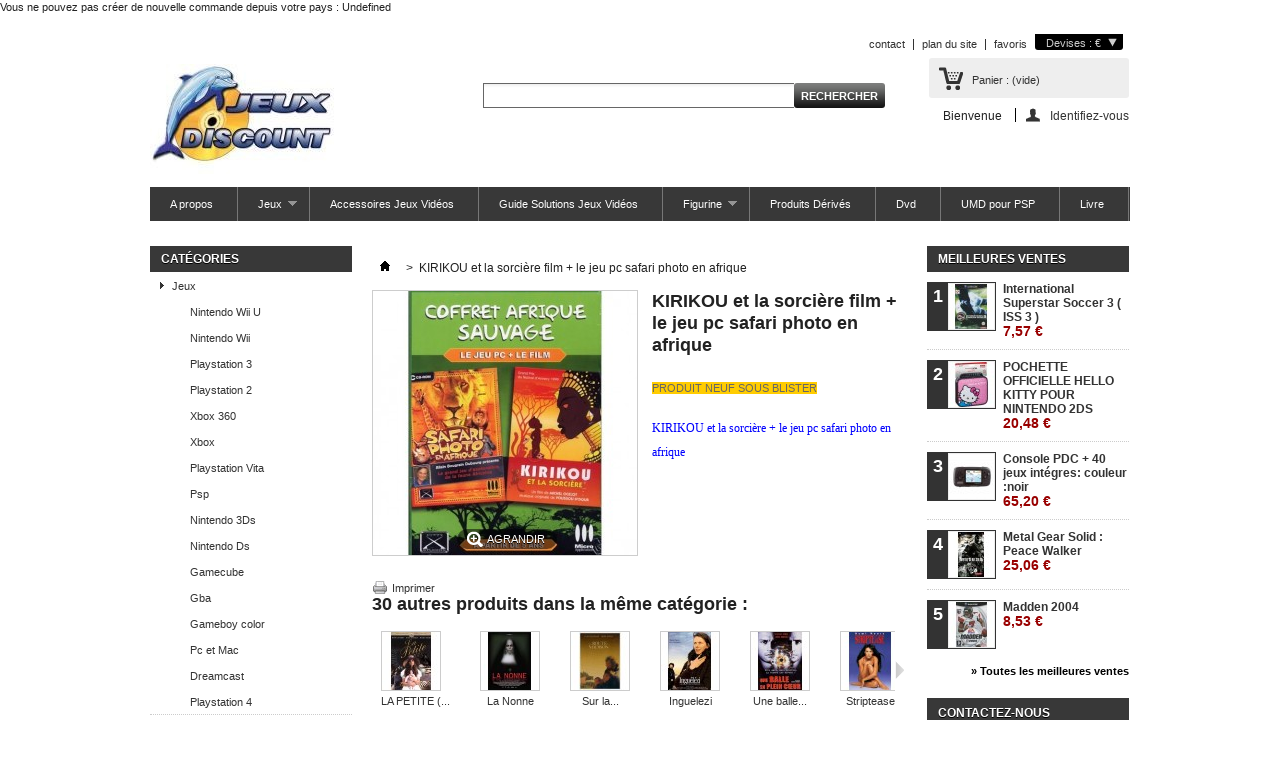

--- FILE ---
content_type: text/html; charset=utf-8
request_url: http://www.jeuxdiscount.com/home/184-kirikou-et-la-sorciere-le-jeu-pc-saphari-photo-en-afrique.html
body_size: 9386
content:
<!DOCTYPE html PUBLIC "-//W3C//DTD XHTML 1.1//EN" "http://www.w3.org/TR/xhtml11/DTD/xhtml11.dtd"> <!--[if lt IE 7]><html class="no-js lt-ie9 lt-ie8 lt-ie7 lt-ie6 " lang="en"> <![endif]--> <!--[if IE 7]><html class="no-js lt-ie9 lt-ie8 ie7" lang="en"> <![endif]--> <!--[if IE 8]><html class="no-js lt-ie9 ie8" lang="en"> <![endif]--> <!--[if gt IE 8]><html class="no-js ie9" lang="en" lang="fr"> <![endif]--><html xmlns="http://www.w3.org/1999/xhtml" xml:lang="fr"><head><title>KIRIKOU et la sorcière  film + le jeu pc safari photo en afrique - Jeuxdiscount</title><meta name="description" content="PRODUIT NEUF SOUS BLISTER
KIRIKOU et la sorcière + le jeu pc safari photo en afrique
" /><meta http-equiv="Content-Type" content="application/xhtml+xml; charset=utf-8" /><meta http-equiv="content-language" content="fr" /><meta name="generator" content="PrestaShop" /><meta name="robots" content="index,follow" /><link rel="icon" type="image/vnd.microsoft.icon" href="/img/favicon.ico?1450394874" /><link rel="shortcut icon" type="image/x-icon" href="/img/favicon.ico?1450394874" /><script type="text/javascript">/* <![CDATA[ */var baseDir='http://www.jeuxdiscount.com/';var baseUri='http://www.jeuxdiscount.com/';var static_token='da0847bc5d3a4702d3bf62997a3aae33';var token='da0847bc5d3a4702d3bf62997a3aae33';var priceDisplayPrecision=2;var priceDisplayMethod=0;var roundMode=2;/* ]]> */</script><link href="http://www.jeuxdiscount.com/themes/default/cache/f7e277400227ab03972d0b94828b4f79_all.css" rel="stylesheet" type="text/css" media="all" /><script src="http://www.jeuxdiscount.com/themes/default/cache/1103d6e6baadfb108d2b02415cf6f084.js" type="text/javascript">/* <![CDATA[ *//* ]]> */</script><script type="text/javascript">/* <![CDATA[ */var favorite_products_url_add='http://www.jeuxdiscount.com/module/favoriteproducts/actions?process=add';var favorite_products_url_remove='http://www.jeuxdiscount.com/module/favoriteproducts/actions?process=remove';var favorite_products_id_product='184';/* ]]> */</script><link rel="alternate" type="application/rss+xml" title="KIRIKOU et la sorcière  film + le jeu pc safari photo en afrique - Jeuxdiscount" href="http://www.jeuxdiscount.com/modules/feeder/rss.php?id_category=2&amp;orderby=name&amp;orderway=asc" /></head><body class="  " id="product"><div id="restricted-country"><p>Vous ne pouvez pas créer de nouvelle commande depuis votre pays : <span class="bold">Undefined</span></p></div><div class="container_9 clearfix" id="page"><div class="grid_9 alpha omega" id="header"> <a href="http://www.jeuxdiscount.com/" id="header_logo" title="Jeuxdiscount"> <img class="logo" src="/img/logo-1.jpg?1450394874" alt="Jeuxdiscount" width="184" height="110"  /> </a><div class="grid_6 omega" id="header_right"><script type="text/javascript">/* <![CDATA[ */$(document).ready(function(){$("#setCurrency").mouseover(function(){$(this).addClass("countries_hover");$(".currencies_ul").addClass("currencies_ul_hover");});$("#setCurrency").mouseout(function(){$(this).removeClass("countries_hover");$(".currencies_ul").removeClass("currencies_ul_hover");});$('ul#first-currencies li:not(.selected)').css('opacity',0.3);$('ul#first-currencies li:not(.selected)').hover(function(){$(this).css('opacity',1);},function(){$(this).css('opacity',0.3);});});/* ]]> */</script><div id="currencies_block_top"><form action="/home/184-kirikou-et-la-sorciere-le-jeu-pc-saphari-photo-en-afrique.html" id="setCurrency" method="post"><p> <input type="hidden" name="id_currency" id="id_currency" value=""/> <input type="hidden" name="SubmitCurrency" value="" /> Devises : €</p><ul class="currencies_ul" id="first-currencies"><li class="selected"> <a href="javascript:setCurrency(1);" title="Euro">€</a></li></ul></form></div><ul id="header_links"><li id="header_link_contact"><a href="http://www.jeuxdiscount.com/contactez-nous" title="contact">contact</a></li><li id="header_link_sitemap"><a href="http://www.jeuxdiscount.com/plan-du-site" title="plan du site">plan du site</a></li><li id="header_link_bookmark"><script type="text/javascript">/* <![CDATA[ */writeBookmarkLink('http://www.jeuxdiscount.com/home/184-kirikou-et-la-sorciere-le-jeu-pc-saphari-photo-en-afrique.html','KIRIKOU et la sorcière  film + le jeu pc safari photo en afrique - Jeuxdiscount','favoris');/* ]]> */</script></li></ul><div id="search_block_top"><form action="http://www.jeuxdiscount.com/recherche" id="searchbox" method="get"><p> <label for="search_query_top"></label> <input type="hidden" name="controller" value="search" /> <input type="hidden" name="orderby" value="position" /> <input type="hidden" name="orderway" value="desc" /> <input class="search_query" type="text" id="search_query_top" name="search_query" value="" /> <input type="submit" name="submit_search" value="Rechercher" class="button" /></p></form></div><script type="text/javascript">/* <![CDATA[ */$('document').ready(function(){$("#search_query_top").autocomplete('http://www.jeuxdiscount.com/recherche',{minChars:3,max:10,width:500,selectFirst:false,scroll:false,dataType:"json",formatItem:function(data,i,max,value,term){return value;},parse:function(data){var mytab=new Array();for(var i=0;i<data.length;i++)
mytab[mytab.length]={data:data[i],value:data[i].cname+' > '+data[i].pname};return mytab;},extraParams:{ajaxSearch:1,id_lang:5}}).result(function(event,data,formatted){$('#search_query_top').val(data.pname);document.location.href=data.product_link;})});/* ]]> */</script><div id="header_user"><ul id="header_nav"><li id="shopping_cart"> <a href="http://www.jeuxdiscount.com/commande" rel="nofollow" title="Voir mon panier">Panier : <span class="ajax_cart_quantity hidden">0</span> <span class="ajax_cart_product_txt hidden">produit</span> <span class="ajax_cart_product_txt_s hidden">produits</span> <span class="ajax_cart_total hidden"> </span> <span class="ajax_cart_no_product">(vide)</span> </a></li><li id="your_account"><a href="http://www.jeuxdiscount.com/mon-compte" rel="nofollow" title="Voir mon compte client">Votre compte</a></li></ul><p id="header_user_info"> Bienvenue <a class="login" href="http://www.jeuxdiscount.com/mon-compte" rel="nofollow" title="Identifiez-vous">Identifiez-vous</a></p></div></div><div class="sf-contener clearfix"><ul class="sf-menu clearfix"><li><a href="http://www.jeuxdiscount.com/content/4-a-propos">A propos</a></li><li ><a href="http://www.jeuxdiscount.com/25-jeux">Jeux</a><ul><li ><a href="http://www.jeuxdiscount.com/26-nintendo-wii-u">Nintendo Wii U</a></li><li ><a href="http://www.jeuxdiscount.com/27-nintendo-wii">Nintendo Wii</a></li><li ><a href="http://www.jeuxdiscount.com/31-p">Playstation 3</a></li><li ><a href="http://www.jeuxdiscount.com/28-13-playstation-2">Playstation 2</a></li><li ><a href="http://www.jeuxdiscount.com/33-x">Xbox 360</a></li><li ><a href="http://www.jeuxdiscount.com/34-xbox">Xbox</a></li><li ><a href="http://www.jeuxdiscount.com/35-p">Playstation Vita</a></li><li ><a href="http://www.jeuxdiscount.com/36-psp">Psp</a></li><li ><a href="http://www.jeuxdiscount.com/37-n">Nintendo 3Ds</a></li><li ><a href="http://www.jeuxdiscount.com/38-nintendo-">Nintendo Ds</a></li><li ><a href="http://www.jeuxdiscount.com/39-g">Gamecube</a></li><li ><a href="http://www.jeuxdiscount.com/40-g">Gba</a></li><li ><a href="http://www.jeuxdiscount.com/41-g">Gameboy color</a></li><li ><a href="http://www.jeuxdiscount.com/42-pc-et-mac">Pc et Mac</a></li><li ><a href="http://www.jeuxdiscount.com/50-dreamcast-">Dreamcast </a></li><li ><a href="http://www.jeuxdiscount.com/51-playstation-4">Playstation 4</a></li></ul></li><li ><a href="http://www.jeuxdiscount.com/20-accessoires-jeux-videos">Accessoires  Jeux Vidéos</a></li><li ><a href="http://www.jeuxdiscount.com/22-guide-solutions-jeux-videos">Guide Solutions Jeux Vidéos</a></li><li ><a href="http://www.jeuxdiscount.com/16-figurine">Figurine</a><ul><li ><a href="http://www.jeuxdiscount.com/48-produits-derives">Produits dérivés</a></li></ul></li><li ><a href="http://www.jeuxdiscount.com/43-produits-derives">Produits Dérivés</a></li><li ><a href="http://www.jeuxdiscount.com/15-dvd">Dvd</a></li><li ><a href="http://www.jeuxdiscount.com/23-umd-pour-psp-">UMD pour PSP </a></li><li ><a href="http://www.jeuxdiscount.com/21-livre">Livre</a></li></ul><div class="sf-right">&nbsp;</div><script type="text/javascript">/* <![CDATA[ */var CUSTOMIZE_TEXTFIELD=1;var img_dir='http://www.jeuxdiscount.com/themes/default/img/';/* ]]> */</script><script type="text/javascript">/* <![CDATA[ */var customizationIdMessage='Personnalisation n°';var removingLinkText='supprimer cet article du panier';var freeShippingTranslation='Livraison gratuite !';var freeProductTranslation='Gratuit !';var delete_txt='Supprimer';/* ]]> */</script><div class="block exclusive" id="cart_block"><p class="title_block"> <a href="http://www.jeuxdiscount.com/commande" rel="nofollow" title="Voir mon panier">Panier</a> <span class="hidden" id="block_cart_expand">&nbsp;</span> <span id="block_cart_collapse">&nbsp;</span></p><div class="block_content"><div class="collapsed" id="cart_block_summary"> <span class="ajax_cart_quantity" style="display:none;">0</span> <span class="ajax_cart_product_txt_s" style="display:none">articles</span> <span class="ajax_cart_product_txt">article</span> <span class="ajax_cart_total" style="display:none"> </span> <span class="ajax_cart_no_product">(vide)</span></div><div class="expanded" id="cart_block_list"><p  id="cart_block_no_products">Aucun produit</p><p id="cart-prices"> <span class="price ajax_cart_shipping_cost" id="cart_block_shipping_cost">0,00 €</span> <span>Expédition</span> <br/> <span class="price ajax_cart_tax_cost" id="cart_block_tax_cost">0,00 €</span> <span>Taxes</span> <br/> <span class="price ajax_block_cart_total" id="cart_block_total">0,00 €</span> <span>Total</span></p><p id="cart-price-precisions"> Les prix sont TTC</p><p id="cart-buttons"> <a class="button_small" href="http://www.jeuxdiscount.com/commande" rel="nofollow" title="Voir mon panier">Panier</a> <a class="exclusive" href="http://www.jeuxdiscount.com/commande" id="button_order_cart" rel="nofollow" title="Commander"><span></span>Commander</a></p></div></div></div></div></div><div class="grid_9 alpha omega clearfix" id="columns"><div class="column grid_2 alpha" id="left_column"><div class="block" id="categories_block_left"><p class="title_block">Catégories</p><div class="block_content"><ul class="tree "><li > <a href="http://www.jeuxdiscount.com/25-jeux" title="">Jeux</a><ul><li > <a href="http://www.jeuxdiscount.com/26-nintendo-wii-u" title="">Nintendo Wii U</a></li><li > <a href="http://www.jeuxdiscount.com/27-nintendo-wii" title="">Nintendo Wii</a></li><li > <a href="http://www.jeuxdiscount.com/31-p" title="">Playstation 3</a></li><li > <a href="http://www.jeuxdiscount.com/28-13-playstation-2" title="">Playstation 2</a></li><li > <a href="http://www.jeuxdiscount.com/33-x" title="">Xbox 360</a></li><li > <a href="http://www.jeuxdiscount.com/34-xbox" title="">Xbox</a></li><li > <a href="http://www.jeuxdiscount.com/35-p" title="">Playstation Vita</a></li><li > <a href="http://www.jeuxdiscount.com/36-psp" title="">Psp</a></li><li > <a href="http://www.jeuxdiscount.com/37-n" title="">Nintendo 3Ds</a></li><li > <a href="http://www.jeuxdiscount.com/38-nintendo-" title="">Nintendo Ds</a></li><li > <a href="http://www.jeuxdiscount.com/39-g" title="">Gamecube</a></li><li > <a href="http://www.jeuxdiscount.com/40-g" title="">Gba</a></li><li > <a href="http://www.jeuxdiscount.com/41-g" title="">Gameboy color</a></li><li > <a href="http://www.jeuxdiscount.com/42-pc-et-mac" title="">Pc et Mac</a></li><li > <a href="http://www.jeuxdiscount.com/50-dreamcast-" title="">Dreamcast </a></li><li class="last"> <a href="http://www.jeuxdiscount.com/51-playstation-4" title="">Playstation 4</a></li></ul></li><li > <a href="http://www.jeuxdiscount.com/20-accessoires-jeux-videos" title="">Accessoires  Jeux Vidéos</a></li><li > <a href="http://www.jeuxdiscount.com/22-guide-solutions-jeux-videos" title="">Guide Solutions Jeux Vidéos</a></li><li > <a href="http://www.jeuxdiscount.com/16-figurine" title="">Figurine</a><ul><li class="last"> <a href="http://www.jeuxdiscount.com/48-produits-derives" title="">Produits dérivés</a></li></ul></li><li > <a href="http://www.jeuxdiscount.com/47-console-de-jeux-portable-avec-ecran-lcd-couleur" title="vos enfants peuvent  jouer pendant votre voyage  Console   portable avec écran LCD couleur et  jeux intégrés. Possibilité de la connecter et jouer sur la télé .">Console de jeux portable avec écran LCD couleur</a></li><li > <a href="http://www.jeuxdiscount.com/43-produits-derives" title="">Produits Dérivés</a></li><li > <a href="http://www.jeuxdiscount.com/15-dvd" title="">Dvd</a></li><li > <a href="http://www.jeuxdiscount.com/23-umd-pour-psp-" title="FILM  PSP  UMD  VIDEO
POUR PlayStation Portable">UMD pour PSP </a></li><li > <a href="http://www.jeuxdiscount.com/21-livre" title="">Livre</a></li><li > <a href="http://www.jeuxdiscount.com/46-accessoires-iphone-" title="Donnez un look joyeux à votre Apple iPhone 4 et 5 avec les superbe coques ">Accessoires iPhone </a></li><li > <a href="http://www.jeuxdiscount.com/49-audio-hifi" title="
.Audio &amp; HiFi
">Audio &amp; HiFi</a></li><li > <a href="http://www.jeuxdiscount.com/52-blu-ray-" title="">Blu Ray </a></li><li > <a href="http://www.jeuxdiscount.com/53-jeux-de-societe-" title="">Jeux de société </a></li><li class="last"> <a href="http://www.jeuxdiscount.com/54-t-shirt-" title="">T-Shirt </a></li></ul><script type="text/javascript">/* <![CDATA[ */$('div#categories_block_left ul.dhtml').hide();/* ]]> */</script></div></div><div class="block informations_block_left" id="informations_block_left_1"><p class="title_block"><a href="http://www.jeuxdiscount.com/content/category/1-home">Information</a></p><ul class="block_content"><li><a href="http://www.jeuxdiscount.com/content/1-livraison" title="Livraison">Livraison</a></li><li><a href="http://www.jeuxdiscount.com/content/2-mentions-legales" title="Mentions légales">Mentions légales</a></li><li><a href="http://www.jeuxdiscount.com/content/3-conditions-generales-de-ventes" title="Conditions d&#039;utilisation">Conditions d&#039;utilisation</a></li><li><a href="http://www.jeuxdiscount.com/content/4-a-propos" title="A propos">A propos</a></li><li><a href="http://www.jeuxdiscount.com/content/5-paiement-securise" title="Paiement sécurisé">Paiement sécurisé</a></li></ul></div><div class="advertising_block"> <a href="http://www.amazon.fr/gp/browse.html?ie=UTF8&amp;marketplaceID=A13V1IB3VIYZZH&amp;me=A1N3YQD15NB2DD" title="Boutique Jeuxdiscount"><img src="http://www.jeuxdiscount.com/modules/blockadvertising/advertising-s1.jpg" alt="Boutique Jeuxdiscount" title="Boutique Jeuxdiscount" width="155"  height="163" /></a></div><div class="block" id="newsletter_block_left"><p class="title_block">Newsletter</p><div class="block_content"><form action="http://www.jeuxdiscount.com/" method="post"><p> <input type="text" name="email" size="18"
value="votre e-mail"
onfocus="javascript:if(this.value=='votre e-mail')this.value='';"
onblur="javascript:if(this.value=='')this.value='votre e-mail';"
class="inputNew" /> <input type="submit" value="ok" class="button_mini" name="submitNewsletter" /> <input type="hidden" name="action" value="0" /></p></form></div></div></div><div class=" grid_5" id="center_column"><script type="text/javascript">/* <![CDATA[ */var currencySign='€';var currencyRate='1';var currencyFormat='2';var currencyBlank='1';var taxRate=20;var jqZoomEnabled=false;var oosHookJsCodeFunctions=new Array();var id_product='184';var productHasAttributes=false;var quantitiesDisplayAllowed=false;var quantityAvailable=0;var allowBuyWhenOutOfStock=false;var availableNowValue='';var availableLaterValue='';var productPriceTaxExcluded=12.525084-0.000000;var reduction_percent=0;var reduction_price=0;var specific_price=0;var product_specific_price=new Array();var specific_currency=false;var group_reduction='1';var default_eco_tax=0.000000;var ecotaxTax_rate=0;var currentDate='2026-01-19 14:39:43';var maxQuantityToAllowDisplayOfLastQuantityMessage=3;var noTaxForThisProduct=false;var displayPrice=0;var productReference='';var productAvailableForOrder='0';var productShowPrice='1';var productUnitPriceRatio='0.000000';var idDefaultImage=245;var stock_management=1;var productPriceWithoutReduction='15.030101';var productPrice='15.03';var img_ps_dir='http://www.jeuxdiscount.com/img/';var customizationFields=new Array();customizationFields[0]=new Array();customizationFields[0][0]='img0';customizationFields[0][1]=0;var img_prod_dir='http://www.jeuxdiscount.com/img/p/';var combinationImages=new Array();combinationImages[0]=new Array();combinationImages[0][0]=245;var doesntExist='Ce produit n\\\'existe pas dans cette déclinaison. Vous pouvez néanmoins en sélectionner une autre.';var doesntExistNoMore='Ce produit n\\\'est plus en stock';var doesntExistNoMoreBut='avec ces options mais reste disponible avec d\\\'autres options';var uploading_in_progress='Envoi en cours, veuillez patienter...';var fieldRequired='Veuillez remplir tous les champs, puis enregistrer votre personnalisation';var attributesCombinations=new Array();/* ]]> */</script><div class="breadcrumb"> <a href="http://www.jeuxdiscount.com/" title="retour à Accueil"><img src="http://www.jeuxdiscount.com/themes/default/img/icon/home.gif" height="26" width="26" alt="Accueil" /></a> <span class="navigation-pipe">&gt;</span> <span class="navigation_page">KIRIKOU et la sorcière  film + le jeu pc safari photo en afrique</span></div><div class="clearfix" id="primary_block"><div id="pb-right-column"><div id="image-block"> <span id="view_full_size"> <img src="http://www.jeuxdiscount.com/245-large_default/kirikou-et-la-sorciere-le-jeu-pc-saphari-photo-en-afrique.jpg"  title="KIRIKOU et la sorcière  film + le jeu pc safari photo en afrique" alt="KIRIKOU et la sorcière  film + le jeu pc safari photo en afrique"  id="bigpic" width="264" height="264" /> <span class="span_link">Agrandir</span> </span></div><div class="clearfix hidden" id="views_block"><div id="thumbs_list"><ul id="thumbs_list_frame"><li id="thumbnail_245"> <a class="thickbox shown" href="http://www.jeuxdiscount.com/245-thickbox_default/kirikou-et-la-sorciere-le-jeu-pc-saphari-photo-en-afrique.jpg" rel="other-views" title=""> <img id="thumb_245" src="http://www.jeuxdiscount.com/245-medium_default/kirikou-et-la-sorciere-le-jeu-pc-saphari-photo-en-afrique.jpg" alt="" height="58" width="58" /> </a></li></ul></div></div><ul id="usefull_link_block"><li id="favoriteproducts_block_extra_added"> Retirer ce produit de mes favoris</li><li id="favoriteproducts_block_extra_removed"> Ajouter ce produit à mes favoris</li><li class="print"><a href="javascript:print();">Imprimer</a></li></ul></div><div id="pb-left-column"><h1>KIRIKOU et la sorcière  film + le jeu pc safari photo en afrique</h1><div id="short_description_block"><div class="rte align_justify" id="short_description_content"><p><span style="background-color: #ffcc00;">PRODUIT NEUF SOUS BLISTER</span></p><h1><span id="current_obj" style="font-weight: normal; font-family: arial black,avant garde; background-color: #ffffff; color: #0000ff; font-size: 14pt;"><span class="breadcrumb item-2 ">KIRIKOU et la sorcière + le jeu pc safari photo en afrique</span></span></h1><p><span style="font-weight: normal; font-family: arial black,avant garde; background-color: #ffffff; color: #0000ff; font-size: 14pt;"><span class="breadcrumb item-2 "><br /></span></span></p></div><p class="buttons_bottom_block"><a class="button" href="javascript:{}">Plus de détails</a></p></div></div></div><div class="clearfix blockproductscategory"><h2 class="productscategory_h2">30 autres produits dans la même catégorie :</h2><div id="productscategory"> <a href="javascript:{}" id="productscategory_scroll_left" title="Précédent">Précédent</a><div id="productscategory_list"><ul style="width: 3210px"><li > <a class="lnk_img" href="http://www.jeuxdiscount.com/home/182-la-petite-pretty-baby-.html" title="LA PETITE ( pretty baby )"><img src="http://www.jeuxdiscount.com/242-medium_default/la-petite-pretty-baby-.jpg" alt="LA PETITE ( pretty baby )" /></a><p class="product_name"> <a href="http://www.jeuxdiscount.com/home/182-la-petite-pretty-baby-.html" title="LA PETITE ( pretty baby )">LA PETITE (...</a></p> <br /></li><li > <a class="lnk_img" href="http://www.jeuxdiscount.com/home/186-la-nonne.html" title="La Nonne"><img src="http://www.jeuxdiscount.com/247-medium_default/la-nonne.jpg" alt="La Nonne" /></a><p class="product_name"> <a href="http://www.jeuxdiscount.com/home/186-la-nonne.html" title="La Nonne">La Nonne</a></p> <br /></li><li > <a class="lnk_img" href="http://www.jeuxdiscount.com/home/187-sur-la-route-de-madison-.html" title="Sur la route de Madison "><img src="http://www.jeuxdiscount.com/248-medium_default/sur-la-route-de-madison-.jpg" alt="Sur la route de Madison " /></a><p class="product_name"> <a href="http://www.jeuxdiscount.com/home/187-sur-la-route-de-madison-.html" title="Sur la route de Madison ">Sur la...</a></p> <br /></li><li > <a class="lnk_img" href="http://www.jeuxdiscount.com/home/188-inguelezi.html" title="Inguelezi"><img src="http://www.jeuxdiscount.com/252-medium_default/inguelezi.jpg" alt="Inguelezi" /></a><p class="product_name"> <a href="http://www.jeuxdiscount.com/home/188-inguelezi.html" title="Inguelezi">Inguelezi</a></p> <br /></li><li > <a class="lnk_img" href="http://www.jeuxdiscount.com/home/189-une-balle-en-plein-coeur-.html" title="Une balle en plein coeur   "><img src="http://www.jeuxdiscount.com/254-medium_default/une-balle-en-plein-coeur-.jpg" alt="Une balle en plein coeur   " /></a><p class="product_name"> <a href="http://www.jeuxdiscount.com/home/189-une-balle-en-plein-coeur-.html" title="Une balle en plein coeur   ">Une balle...</a></p> <br /></li><li > <a class="lnk_img" href="http://www.jeuxdiscount.com/home/190-striptease.html" title="Striptease"><img src="http://www.jeuxdiscount.com/255-medium_default/striptease.jpg" alt="Striptease" /></a><p class="product_name"> <a href="http://www.jeuxdiscount.com/home/190-striptease.html" title="Striptease">Striptease</a></p> <br /></li><li > <a class="lnk_img" href="http://www.jeuxdiscount.com/home/191-classe-x-.html" title="Classé X "><img src="http://www.jeuxdiscount.com/259-medium_default/classe-x-.jpg" alt="Classé X " /></a><p class="product_name"> <a href="http://www.jeuxdiscount.com/home/191-classe-x-.html" title="Classé X ">Classé X </a></p> <br /></li><li > <a class="lnk_img" href="http://www.jeuxdiscount.com/home/192-la-liste-de-schindler-.html" title="La liste de Schindler  "><img src="http://www.jeuxdiscount.com/260-medium_default/la-liste-de-schindler-.jpg" alt="La liste de Schindler  " /></a><p class="product_name"> <a href="http://www.jeuxdiscount.com/home/192-la-liste-de-schindler-.html" title="La liste de Schindler  ">La liste de...</a></p> <br /></li><li > <a class="lnk_img" href="http://www.jeuxdiscount.com/home/193-le-gourou-et-les-femmes.html" title="Le Gourou et les femmes"><img src="http://www.jeuxdiscount.com/262-medium_default/le-gourou-et-les-femmes.jpg" alt="Le Gourou et les femmes" /></a><p class="product_name"> <a href="http://www.jeuxdiscount.com/home/193-le-gourou-et-les-femmes.html" title="Le Gourou et les femmes">Le Gourou...</a></p> <br /></li><li > <a href="http://www.jeuxdiscount.com/home/194-l-ours-de-edmond-sechan.html" class="lnk_img" title="L'OURS  de  EDMOND SECHAN"><img src="http://www.jeuxdiscount.com/263-medium_default/l-ours-de-edmond-sechan.jpg" alt="L'OURS  de  EDMOND SECHAN" /></a><p class="product_name"> <a href="http://www.jeuxdiscount.com/home/194-l-ours-de-edmond-sechan.html" title="L'OURS  de  EDMOND SECHAN">L&#039;OURS  de...</a></p> <br /></li><li > <a class="lnk_img" href="http://www.jeuxdiscount.com/home/196-comme-un-oiseau-sur-la-branche-.html" title="Comme un oiseau sur la branche "><img src="http://www.jeuxdiscount.com/265-medium_default/comme-un-oiseau-sur-la-branche-.jpg" alt="Comme un oiseau sur la branche " /></a><p class="product_name"> <a href="http://www.jeuxdiscount.com/home/196-comme-un-oiseau-sur-la-branche-.html" title="Comme un oiseau sur la branche ">Comme un...</a></p> <br /></li><li > <a class="lnk_img" href="http://www.jeuxdiscount.com/home/197-la-boum.html" title="La Boum"><img src="http://www.jeuxdiscount.com/267-medium_default/la-boum.jpg" alt="La Boum" /></a><p class="product_name"> <a href="http://www.jeuxdiscount.com/home/197-la-boum.html" title="La Boum">La Boum</a></p> <br /></li><li > <a class="lnk_img" href="http://www.jeuxdiscount.com/home/198-la-fille-coupee-en-deux.html" title="La fille coupée en deux"><img src="http://www.jeuxdiscount.com/268-medium_default/la-fille-coupee-en-deux.jpg" alt="La fille coupée en deux" /></a><p class="product_name"> <a href="http://www.jeuxdiscount.com/home/198-la-fille-coupee-en-deux.html" title="La fille coupée en deux">La fille...</a></p> <br /></li><li > <a class="lnk_img" href="http://www.jeuxdiscount.com/home/199-yellow.html" title="Yellow"><img src="http://www.jeuxdiscount.com/269-medium_default/yellow.jpg" alt="Yellow" /></a><p class="product_name"> <a href="http://www.jeuxdiscount.com/home/199-yellow.html" title="Yellow">Yellow</a></p> <br /></li><li > <a class="lnk_img" href="http://www.jeuxdiscount.com/home/200-cocoon-.html" title="Cocoon "><img src="http://www.jeuxdiscount.com/270-medium_default/cocoon-.jpg" alt="Cocoon " /></a><p class="product_name"> <a href="http://www.jeuxdiscount.com/home/200-cocoon-.html" title="Cocoon ">Cocoon </a></p> <br /></li><li > <a class="lnk_img" href="http://www.jeuxdiscount.com/home/201-un-justicier-dans-la-ville-2-death-wish-2.html" title="Un justicier dans la ville 2 - death wish 2"><img src="http://www.jeuxdiscount.com/272-medium_default/un-justicier-dans-la-ville-2-death-wish-2.jpg" alt="Un justicier dans la ville 2 - death wish 2" /></a><p class="product_name"> <a href="http://www.jeuxdiscount.com/home/201-un-justicier-dans-la-ville-2-death-wish-2.html" title="Un justicier dans la ville 2 - death wish 2">Un...</a></p> <br /></li><li > <a class="lnk_img" href="http://www.jeuxdiscount.com/home/203-mine-blue-10-cl005.html" title="Mine Blue 10 - CL005"><img src="http://www.jeuxdiscount.com/274-medium_default/mine-blue-10-cl005.jpg" alt="Mine Blue 10 - CL005" /></a><p class="product_name"> <a href="http://www.jeuxdiscount.com/home/203-mine-blue-10-cl005.html" title="Mine Blue 10 - CL005">Mine Blue...</a></p> <br /></li><li > <a class="lnk_img" href="http://www.jeuxdiscount.com/home/204-kimiga-nozomu-eien-mitsuki-hayase-18.html" title="KIMIGA NOZOMU EIEN - Mitsuki Hayase 1/8"><img src="http://www.jeuxdiscount.com/275-medium_default/kimiga-nozomu-eien-mitsuki-hayase-18.jpg" alt="KIMIGA NOZOMU EIEN - Mitsuki Hayase 1/8" /></a><p class="product_name"> <a href="http://www.jeuxdiscount.com/home/204-kimiga-nozomu-eien-mitsuki-hayase-18.html" title="KIMIGA NOZOMU EIEN - Mitsuki Hayase 1/8">KIMIGA...</a></p> <br /></li><li > <a href="http://www.jeuxdiscount.com/home/205-et-l-extra-terrestre.html" class="lnk_img" title="E.T. l'extra-terrestre"><img src="http://www.jeuxdiscount.com/279-medium_default/et-l-extra-terrestre.jpg" alt="E.T. l'extra-terrestre" /></a><p class="product_name"> <a href="http://www.jeuxdiscount.com/home/205-et-l-extra-terrestre.html" title="E.T. l'extra-terrestre">E.T....</a></p> <br /></li><li > <a class="lnk_img" href="http://www.jeuxdiscount.com/home/206-the-skulls-societe-secrete.html" title="The Skulls, société secrète"><img src="http://www.jeuxdiscount.com/280-medium_default/the-skulls-societe-secrete.jpg" alt="The Skulls, société secrète" /></a><p class="product_name"> <a href="http://www.jeuxdiscount.com/home/206-the-skulls-societe-secrete.html" title="The Skulls, société secrète">The Skulls,...</a></p> <br /></li><li > <a class="lnk_img" href="http://www.jeuxdiscount.com/home/207-basic-.html" title="Basic "><img src="http://www.jeuxdiscount.com/281-medium_default/basic-.jpg" alt="Basic " /></a><p class="product_name"> <a href="http://www.jeuxdiscount.com/home/207-basic-.html" title="Basic ">Basic </a></p> <br /></li><li > <a class="lnk_img" href="http://www.jeuxdiscount.com/home/208-une-femme-traquee.html" title="Une Femme traquée"><img src="http://www.jeuxdiscount.com/282-medium_default/une-femme-traquee.jpg" alt="Une Femme traquée" /></a><p class="product_name"> <a href="http://www.jeuxdiscount.com/home/208-une-femme-traquee.html" title="Une Femme traquée">Une Femme...</a></p> <br /></li><li > <a class="lnk_img" href="http://www.jeuxdiscount.com/home/209-andre-rieu-live-at-the-royal-albert-hall-.html" title="André Rieu : Live at the Royal Albert Hall "><img src="http://www.jeuxdiscount.com/283-medium_default/andre-rieu-live-at-the-royal-albert-hall-.jpg" alt="André Rieu : Live at the Royal Albert Hall " /></a><p class="product_name"> <a href="http://www.jeuxdiscount.com/home/209-andre-rieu-live-at-the-royal-albert-hall-.html" title="André Rieu : Live at the Royal Albert Hall ">André Rieu...</a></p> <br /></li><li > <a class="lnk_img" href="http://www.jeuxdiscount.com/home/210-andre-rieu-la-vie-est-belle.html" title="andré rieu la vie est belle"><img src="http://www.jeuxdiscount.com/284-medium_default/andre-rieu-la-vie-est-belle.jpg" alt="andré rieu la vie est belle" /></a><p class="product_name"> <a href="http://www.jeuxdiscount.com/home/210-andre-rieu-la-vie-est-belle.html" title="andré rieu la vie est belle">andré rieu...</a></p> <br /></li><li > <a class="lnk_img" href="http://www.jeuxdiscount.com/home/211-tonnerre-de-feu.html" title="Tonnerre de feu"><img src="http://www.jeuxdiscount.com/286-medium_default/tonnerre-de-feu.jpg" alt="Tonnerre de feu" /></a><p class="product_name"> <a href="http://www.jeuxdiscount.com/home/211-tonnerre-de-feu.html" title="Tonnerre de feu">Tonnerre de...</a></p> <br /></li><li > <a class="lnk_img" href="http://www.jeuxdiscount.com/home/212-monster.html" title="Monster"><img src="http://www.jeuxdiscount.com/287-medium_default/monster.jpg" alt="Monster" /></a><p class="product_name"> <a href="http://www.jeuxdiscount.com/home/212-monster.html" title="Monster">Monster</a></p> <br /></li><li > <a class="lnk_img" href="http://www.jeuxdiscount.com/home/213-haute-tension.html" title="Haute tension"><img src="http://www.jeuxdiscount.com/288-medium_default/haute-tension.jpg" alt="Haute tension" /></a><p class="product_name"> <a href="http://www.jeuxdiscount.com/home/213-haute-tension.html" title="Haute tension">Haute tension</a></p> <br /></li><li > <a class="lnk_img" href="http://www.jeuxdiscount.com/home/214-la-kermesse-des-aigles.html" title="La Kermesse des aigles"><img src="http://www.jeuxdiscount.com/289-medium_default/la-kermesse-des-aigles.jpg" alt="La Kermesse des aigles" /></a><p class="product_name"> <a href="http://www.jeuxdiscount.com/home/214-la-kermesse-des-aigles.html" title="La Kermesse des aigles">La Kermesse...</a></p> <br /></li><li > <a class="lnk_img" href="http://www.jeuxdiscount.com/home/215-fanfan-la-tulipe.html" title="Fanfan La Tulipe"><img src="http://www.jeuxdiscount.com/290-medium_default/fanfan-la-tulipe.jpg" alt="Fanfan La Tulipe" /></a><p class="product_name"> <a href="http://www.jeuxdiscount.com/home/215-fanfan-la-tulipe.html" title="Fanfan La Tulipe">Fanfan La...</a></p> <br /></li><li > <a class="lnk_img" href="http://www.jeuxdiscount.com/home/216-autant-en-emporte-le-vent.html" title="Autant en emporte le vent"><img src="http://www.jeuxdiscount.com/291-medium_default/autant-en-emporte-le-vent.jpg" alt="Autant en emporte le vent" /></a><p class="product_name"> <a href="http://www.jeuxdiscount.com/home/216-autant-en-emporte-le-vent.html" title="Autant en emporte le vent">Autant en...</a></p> <br /></li></ul></div> <a href="javascript:{}" id="productscategory_scroll_right" title="Suivant">Suivant</a></div><script type="text/javascript">/* <![CDATA[ */$('#productscategory_list').trigger('goto',[15-3]);/* ]]> */</script></div><div class="clear" id="more_info_block"><ul class="idTabs idTabsShort clearfix" id="more_info_tabs"><li><a href="#idTab1" id="more_info_tab_more_info">En savoir plus</a></li></ul><div class="sheets align_justify" id="more_info_sheets"><div class="rte" id="idTab1"><p>FILM:<span style="color: #000000; font-family: arial black,avant garde;">Minuscule bonhomme qui parlait déjà dans le ventre de sa mère, Kirikou naît dans un village d'Afrique condamné par le sort jeté par la cruelle sorcière Karaba. Kirikou veut délivrer le village de son emprise maléfique et découvrir le secret de sa méchanceté.</span></p><p>JEU PC:<span style="font-family: arial black,avant garde;">&nbsp; :Safari Photo en Afrique sur PC est un jeu d'aventure dans lequel le joueur incarne un photographe animalier qui participe à la réalisation d'une série de reportages sur ces terres mythiques. C'est en respectant le difficile équilibre de la nature que le joueur, au cours de 12 missions, va parcourir le parc national du Serengeti pour découvrir une faune sauvage et fascinante</span></p></div></div></div></div><div class="column grid_2 omega" id="right_column"><div class="block products_block" id="best-sellers_block_right"><p class="title_block"><a href="http://www.jeuxdiscount.com/meilleures-ventes">Meilleures ventes</a></p><div class="block_content"><ul class="product_images"><li class="first_item clearfix"> <a class="content_img clearfix" href="http://www.jeuxdiscount.com/home/1174-international-superstar-soccer-3-iss-3--4012927090299.html" title=""> <span class="number">1</span> <img src="http://www.jeuxdiscount.com/2333-small_default/international-superstar-soccer-3-iss-3-.jpg" height="45" width="45" alt="" /> </a><p><a href="http://www.jeuxdiscount.com/home/1174-international-superstar-soccer-3-iss-3--4012927090299.html" title=""> International Superstar Soccer 3  ( ISS 3 )<br /> <span class="price">7,57 €</span> </a></p></li><li class="item clearfix"> <a class="content_img clearfix" href="http://www.jeuxdiscount.com/home/1367-pochette-officielle-hello-kitty-pour-nintendo-2ds-0663293106202.html" title=""> <span class="number">2</span> <img src="http://www.jeuxdiscount.com/3026-small_default/pochette-officielle-hello-kitty-pour-nintendo-2ds.jpg" height="45" width="45" alt="" /> </a><p><a href="http://www.jeuxdiscount.com/home/1367-pochette-officielle-hello-kitty-pour-nintendo-2ds-0663293106202.html" title=""> POCHETTE OFFICIELLE HELLO KITTY POUR NINTENDO 2DS<br /> <span class="price">20,48 €</span> </a></p></li><li class="item clearfix"> <a class="content_img clearfix" href="http://www.jeuxdiscount.com/home/1293-console-pdc-40-jeux-integres-couleur-noir-3509500170406.html" title=""> <span class="number">3</span> <img src="http://www.jeuxdiscount.com/2900-small_default/console-pdc-40-jeux-integres-couleur-noir.jpg" height="45" width="45" alt="" /> </a><p><a href="http://www.jeuxdiscount.com/home/1293-console-pdc-40-jeux-integres-couleur-noir-3509500170406.html" title=""> Console PDC + 40 jeux intégres: couleur :noir<br /> <span class="price">65,20 €</span> </a></p></li><li class="item clearfix"> <a class="content_img clearfix" href="http://www.jeuxdiscount.com/home/1259-metal-gear-solid-peace-walker-4012927064467.html" title=""> <span class="number">4</span> <img src="http://www.jeuxdiscount.com/2840-small_default/metal-gear-solid-peace-walker.jpg" height="45" width="45" alt="" /> </a><p><a href="http://www.jeuxdiscount.com/home/1259-metal-gear-solid-peace-walker-4012927064467.html" title=""> Metal Gear Solid : Peace Walker<br /> <span class="price">25,06 €</span> </a></p></li><li class="last_item clearfix"> <a class="content_img clearfix" href="http://www.jeuxdiscount.com/home/1190-madden-2004--5030931035593.html" title=""> <span class="number">5</span> <img src="http://www.jeuxdiscount.com/2481-small_default/madden-2004-.jpg" height="45" width="45" alt="" /> </a><p><a href="http://www.jeuxdiscount.com/home/1190-madden-2004--5030931035593.html" title=""> Madden 2004 <br /> <span class="price">8,53 €</span> </a></p></li></ul><p class="lnk"><a class="button_large" href="http://www.jeuxdiscount.com/meilleures-ventes" title="Toutes les meilleures ventes">&raquo; Toutes les meilleures ventes</a></p></div></div><div class="block" id="contact_block"><p class="title_block">Contactez-nous</p><div class="block_content clearfix"><p>Notre service client est disponible Du Lundi au Vendredi de 10h à 19h</p><p class="tel"><span class="label">Tél. :</span>06.85.69.78.81</p> <a href="mailto:commercial@jeuxdiscount.com">Contacter notre service client</a></div></div><div class="paiement_logo_block" id="paiement_logo_block_left"> <a href="http://www.jeuxdiscount.com/content/5-paiement-securise"> <img src="http://www.jeuxdiscount.com/themes/default/img/hipay.png" alt="visa" width="235" height="150" /> </a></div></div></div><div class="grid_9 alpha omega clearfix" id="footer"><div class="clearfix" id="reinsurance_block"><ul class="width3"><li><img src="/modules/blockreinsurance/img/reinsurance-1-1.jpg" alt="Les Prix Les +bas" /> <span>Les Prix Les +bas</span></li><li><img src="/modules/blockreinsurance/img/reinsurance-3-1.jpg" alt="Paiement à l&#039;expédition" /> <span>Paiement à l&#039;expédition</span></li><li><img src="/modules/blockreinsurance/img/reinsurance-5-1.jpg" alt="Paiement 100% sécurisé" /> <span>Paiement 100% sécurisé</span></li></ul></div><div class="blockcategories_footer"><p class="title_block">Catégories</p><div class="category_footer" style="float:left;clear:none;width:100%"><div class="list" style="float:left"><ul class="tree "><li > <a href="http://www.jeuxdiscount.com/25-jeux" title="">Jeux</a><ul><li > <a href="http://www.jeuxdiscount.com/26-nintendo-wii-u" title="">Nintendo Wii U</a></li><li > <a href="http://www.jeuxdiscount.com/27-nintendo-wii" title="">Nintendo Wii</a></li><li > <a href="http://www.jeuxdiscount.com/31-p" title="">Playstation 3</a></li><li > <a href="http://www.jeuxdiscount.com/28-13-playstation-2" title="">Playstation 2</a></li><li > <a href="http://www.jeuxdiscount.com/33-x" title="">Xbox 360</a></li><li > <a href="http://www.jeuxdiscount.com/34-xbox" title="">Xbox</a></li><li > <a href="http://www.jeuxdiscount.com/35-p" title="">Playstation Vita</a></li><li > <a href="http://www.jeuxdiscount.com/36-psp" title="">Psp</a></li><li > <a href="http://www.jeuxdiscount.com/37-n" title="">Nintendo 3Ds</a></li><li > <a href="http://www.jeuxdiscount.com/38-nintendo-" title="">Nintendo Ds</a></li><li > <a href="http://www.jeuxdiscount.com/39-g" title="">Gamecube</a></li><li > <a href="http://www.jeuxdiscount.com/40-g" title="">Gba</a></li><li > <a href="http://www.jeuxdiscount.com/41-g" title="">Gameboy color</a></li><li > <a href="http://www.jeuxdiscount.com/42-pc-et-mac" title="">Pc et Mac</a></li><li > <a href="http://www.jeuxdiscount.com/50-dreamcast-" title="">Dreamcast </a></li><li class="last"> <a href="http://www.jeuxdiscount.com/51-playstation-4" title="">Playstation 4</a></li></ul></li><li > <a href="http://www.jeuxdiscount.com/20-accessoires-jeux-videos" title="">Accessoires  Jeux Vidéos</a></li><li > <a href="http://www.jeuxdiscount.com/22-guide-solutions-jeux-videos" title="">Guide Solutions Jeux Vidéos</a></li><li > <a href="http://www.jeuxdiscount.com/16-figurine" title="">Figurine</a><ul><li class="last"> <a href="http://www.jeuxdiscount.com/48-produits-derives" title="">Produits dérivés</a></li></ul></li><li > <a href="http://www.jeuxdiscount.com/47-console-de-jeux-portable-avec-ecran-lcd-couleur" title="vos enfants peuvent  jouer pendant votre voyage  Console   portable avec écran LCD couleur et  jeux intégrés. Possibilité de la connecter et jouer sur la télé .">Console de jeux portable avec écran LCD couleur</a></li><li > <a href="http://www.jeuxdiscount.com/43-produits-derives" title="">Produits Dérivés</a></li><li > <a href="http://www.jeuxdiscount.com/15-dvd" title="">Dvd</a></li><li > <a href="http://www.jeuxdiscount.com/23-umd-pour-psp-" title="FILM  PSP  UMD  VIDEO
POUR PlayStation Portable">UMD pour PSP </a></li><li > <a href="http://www.jeuxdiscount.com/21-livre" title="">Livre</a></li><li > <a href="http://www.jeuxdiscount.com/46-accessoires-iphone-" title="Donnez un look joyeux à votre Apple iPhone 4 et 5 avec les superbe coques ">Accessoires iPhone </a></li><li > <a href="http://www.jeuxdiscount.com/49-audio-hifi" title="
.Audio &amp; HiFi
">Audio &amp; HiFi</a></li><li > <a href="http://www.jeuxdiscount.com/52-blu-ray-" title="">Blu Ray </a></li><li > <a href="http://www.jeuxdiscount.com/53-jeux-de-societe-" title="">Jeux de société </a></li><li class="last"> <a href="http://www.jeuxdiscount.com/54-t-shirt-" title="">T-Shirt </a></li></ul></div></div> <br class="clear"/></div><div class="block_various_links" id="block_various_links_footer"><p class="title_block">Information</p><ul><li class="first_item"><a href="http://www.jeuxdiscount.com/promotions" title="Promotions">Promotions</a></li><li class="item"><a href="http://www.jeuxdiscount.com/nouveaux-produits" title="Nouveaux produits">Nouveaux produits</a></li><li class="item"><a href="http://www.jeuxdiscount.com/meilleures-ventes" title="Meilleures ventes">Meilleures ventes</a></li><li class="item"><a href="http://www.jeuxdiscount.com/contactez-nous" title="Contactez-nous">Contactez-nous</a></li><li class="item"><a href="http://www.jeuxdiscount.com/content/3-conditions-generales-de-ventes" title="Conditions d&#039;utilisation">Conditions d&#039;utilisation</a></li><li class="item"><a href="http://www.jeuxdiscount.com/content/4-a-propos" title="A propos">A propos</a></li><li><a href="http://www.jeuxdiscount.com/plan-du-site" title="Plan du site">Plan du site</a></li></ul></div><div class="block myaccount"><p class="title_block"><a href="http://www.jeuxdiscount.com/mon-compte" rel="nofollow" title="Gérer mon compte client">Mon compte</a></p><div class="block_content"><ul class="bullet"><li><a href="http://www.jeuxdiscount.com/historique-des-commandes" rel="nofollow" title="Voir mes commandes">Mes commandes</a></li><li><a href="http://www.jeuxdiscount.com/avoirs" rel="nofollow" title="Voir mes avoirs">Mes avoirs</a></li><li><a href="http://www.jeuxdiscount.com/adresses" rel="nofollow" title="Voir mes adresses">Mes adresses</a></li><li><a href="http://www.jeuxdiscount.com/identite" rel="nofollow" title="Gérer mes informations personnelles">Mes informations personnelles</a></li><li><a href="http://www.jeuxdiscount.com/bons-de-reduction" rel="nofollow" title="Voir mes réductions">Mes bons de réduction</a></li><li class="favoriteproducts"> <a href="http://www.jeuxdiscount.com/module/favoriteproducts/account" title="Mes produits favoris"> Mes produits favoris </a></li></ul><p class="logout"><a href="http://www.jeuxdiscount.com/?mylogout" rel="nofollow" title="Se déconnecter">Sign out</a></p></div></div><div id="block_contact_infos"><p class="title_block">Contactez-nous</p><ul><li><strong>Jeuxdiscount</strong></li><li>Tél. :  06.85.69.78.81</li><li>E-mail : <a href="&#109;&#97;&#105;&#108;&#116;&#111;&#58;%63%6f%6d%6d%65%72%63%69%61%6c@%6a%65%75%78%64%69%73%63%6f%75%6e%74.%63%6f%6d">&#x63;&#x6f;&#x6d;&#x6d;&#x65;&#x72;&#x63;&#x69;&#x61;&#x6c;&#x40;&#x6a;&#x65;&#x75;&#x78;&#x64;&#x69;&#x73;&#x63;&#x6f;&#x75;&#x6e;&#x74;&#x2e;&#x63;&#x6f;&#x6d;</a></li></ul></div><p class="center clearBoth"><a href="http://www.jeuxdiscount.com/?mobile_theme_ok">Consulter la version mobile du site</a></p></div></div></body></html>

--- FILE ---
content_type: text/html; charset=utf-8
request_url: http://www.jeuxdiscount.com/?controller=cart&ajax=true&token=da0847bc5d3a4702d3bf62997a3aae33&_=1768829984200
body_size: 152
content:
{
"products": [
],"discounts": [
],"shippingCost": "0,00 €",
"shippingCostFloat": "0",
"taxCost": "0,00 €",
"wrappingCost": "0,00 €",
"nbTotalProducts": "0",
"total": "0,00 €",
"productTotal": "0,00 €","hasError" : false}